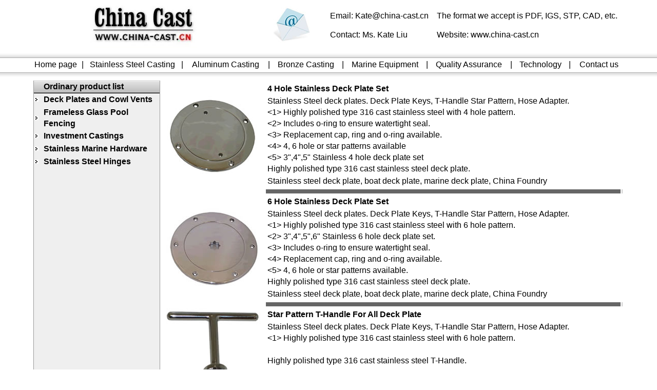

--- FILE ---
content_type: text/html
request_url: http://lostwaxcasting.com.cn/china_casting.asp?ptype=Deck_Plates_and_Cowl_Vents
body_size: 23776
content:

<html>
<head>
<title>Chinese Foundry - Dongying Dana Precision Metal</title>
<meta http-equiv="Content-Type" content="text/html; charset=iso-8859-1">
<Meta name="Robots" Content="All">
<meta name="description" content="Stainless Steel Casting, Investment Castings, Lost Wax Casting, China Casting, Pressure Die Casting, Sand Casting">
<META name="keywords" content="Stainless Steel Casting, Investment Castings, Lost Wax Casting, China Casting, Pressure Die Casting, Sand Casting">
<link href="investment-castings,lost-wax-casting,precision-casting-china/danastyle.css" rel="stylesheet" type="text/css">
</head>

<body leftmargin="0" topmargin="2" marginwidth="0" marginheight="0">
<table width="1155" border="0" align="center">
  <tr> 
    <td width="451" align="center"><font size="5"><a href="http://www.china-cast.cn"><img src="igs/china_cast_supplier.jpg" alt="Investment casting industry in china" width="230" height="90" border="0"></a></font></td>
    <td width="694" height="90" valign="middle"><table width="100%" border="0">
        <tr> 
          <td width="17%" rowspan="2"><a href="mailto:kate@china-cast.cn?subject=Thank%20you%20for%20Choosing%20us"><img src="igs/e.jpg" width="90" height="70" border="0"></a></td>
          <td width="30%" height="39">Email: <a href="mailto:kate@china-cast.cn?subject=Thank%20you%20for%20Choosing%20us">Kate@china-cast.cn</a> 
          </td>
          <td width="53%">The format we accept is PDF, IGS, STP, CAD, etc. </td>
        </tr>
        <tr> 
          <td>Contact: Ms. Kate Liu </td>
          <td>Website: <a href="http://www.china-cast.cn">www.china-cast.cn</a></td>
        </tr>
      </table></td>
  </tr>
</table>
<table width="100%" border="0" align="center" cellpadding="0" cellspacing="0" background="igs/castings.jpg">
  <tr> 
    <td height="61" align="center"><table border="0" align="center" cellpadding="0" cellspacing="0">
        <tr> 
          <td width="100" height="30" align="center"><a href="index.htm">Home 
            page</a></td>
          <td width="1" align="center">|</td>
          <td width="190" align="center"><a href="stainless-steel-casting-china.htm">Stainless 
            Steel Casting</a></td>
          <td width="1">|</td>
          <td width="165" align="center"><a href="Aluminum-casting-china.htm">Aluminum 
            Casting</a></td>
          <td width="1">|</td>
          <td width="140" align="center"><a href="Bronze-casting-china.htm">Bronze 
            Casting</a></td>
          <td width="1">|</td>
          <td width="160" align="center"><a href="marine-equipment-china.htm">Marine 
            Equipment</a></td>
          <td width="1">|</td>
          <td width="160" align="center"><a href="quality-assurance-china.htm">Quality 
            Assurance</a></td>
          <td width="1">|</td>
          <td width="110" align="center"><a href="technology-china.htm">Technology</a></td>
          <td width="1">|</td>
          <td width="110" align="center"><a href="contact-us-china.htm">Contact 
            us</a></td>
        </tr>
      </table></td>
  </tr>
</table>
<table width="1150" border="0" align="center" cellpadding="0" cellspacing="0">
  <tr> 
    <td width="224" height="431" valign="top" bgcolor="#efefef" class="line"> 
      <table width="245" height="26" cellspacing="0">
        
        <tr> 
          <td width="16" height="25" background="img/Investment_Castings_China.jpg">&nbsp;</td>
          <td width="217" background="img/Investment_Castings_China.jpg"><strong>Ordinary 
            product list</strong></td>
        </tr>
        
        <tr> 
          <td height="25" style="cursor:hand"><img src="img/Menu_Bullet.gif" width="8" height="8"></td>
          <td style="cursor:hand"><a href="china_casting.asp?ptype=Deck_Plates_and_Cowl_Vents"><strong>Deck Plates and Cowl Vents</strong></a></td>
        </tr>
        
        <tr> 
          <td height="25" style="cursor:hand"><img src="img/Menu_Bullet.gif" width="8" height="8"></td>
          <td style="cursor:hand"><a href="china_casting.asp?ptype=Frameless_Glass_Pool_Fencing"><strong>Frameless Glass Pool Fencing</strong></a></td>
        </tr>
        
        <tr> 
          <td height="25" style="cursor:hand"><img src="img/Menu_Bullet.gif" width="8" height="8"></td>
          <td style="cursor:hand"><a href="china_casting.asp?ptype=Investment_Castings"><strong>Investment Castings</strong></a></td>
        </tr>
        
        <tr> 
          <td height="25" style="cursor:hand"><img src="img/Menu_Bullet.gif" width="8" height="8"></td>
          <td style="cursor:hand"><a href="china_casting.asp?ptype=Stainless_Marine_Hardware"><strong>Stainless Marine Hardware</strong></a></td>
        </tr>
        
        <tr> 
          <td height="25" style="cursor:hand"><img src="img/Menu_Bullet.gif" width="8" height="8"></td>
          <td style="cursor:hand"><a href="china_casting.asp?ptype=Stainless_Steel_Hinges"><strong>Stainless Steel Hinges</strong></a></td>
        </tr>
        
      </table> </td>
    <td valign="top"><table width="100%" border="0" align="center" cellpadding="0" cellspacing="0">
        <tr> 
          <td valign="top"> 
            
            <table width="100%" border="0">
              
              <tr> 
                
                <td width="146" align="center"> <a href="china_casting.asp?ptype=Deck Plates and Cowl Vents&page=1"><img src="../chanpin/china/4 Hole Stainless Deck Plate Set 20131225192632.jpg" border="0"></a></td>
                
                <td valign="top" class="dot"><table width="100%" border="0" cellpadding="0">
                    <tr> 
                      <td><strong><a href="China-foundry-supplier.asp?id=1" target="_blank">4 Hole Stainless Deck Plate Set</a></strong></td>
                    </tr>
                    <tr> 
                      <td>Stainless Steel deck plates. Deck Plate Keys, T-Handle Star Pattern, Hose Adapter.<br><1> Highly polished type 316 cast stainless steel with 4 hole pattern.<br><2> Includes o-ring to ensure watertight seal.<br><3> Replacement cap, ring and o-ring available.<br><4> 4, 6 hole or star patterns available<br><5> 3",4",5" Stainless 4 hole deck plate set<br>Highly polished type 316 cast stainless steel deck plate. </td>
                    </tr>
                    <tr> 
                      <td>Stainless steel deck plate, boat deck plate, marine deck plate, China Foundry</td>
                    </tr>
                  </table></td>
                
              </tr>
              <tr> 
                <td height="8"></td>
                <td height="8" bgcolor="#666666"></td>
                <td height="8" align="center" bgcolor="#CCCCCC"></td>
              </tr>
              
              <tr> 
                
                <td width="146" align="center"> <a href="china_casting.asp?ptype=Deck Plates and Cowl Vents&page=1"><img src="../chanpin/china/6 Hole Stainless Deck Plate Set 20131225193038.jpg" border="0"></a></td>
                
                <td valign="top" class="dot"><table width="100%" border="0" cellpadding="0">
                    <tr> 
                      <td><strong><a href="China-foundry-supplier.asp?id=2" target="_blank">6 Hole Stainless Deck Plate Set</a></strong></td>
                    </tr>
                    <tr> 
                      <td>Stainless Steel deck plates. Deck Plate Keys, T-Handle Star Pattern, Hose Adapter.<br><1> Highly polished type 316 cast stainless steel with 6 hole pattern.<br><2> 3",4",5",6" Stainless 6 hole deck plate set.<br><3> Includes o-ring to ensure watertight seal.<br><4> Replacement cap, ring and o-ring available.<br><5> 4, 6 hole or star patterns available.<br>Highly polished type 316 cast stainless steel deck plate. </td>
                    </tr>
                    <tr> 
                      <td>Stainless steel deck plate, boat deck plate, marine deck plate, China Foundry</td>
                    </tr>
                  </table></td>
                
              </tr>
              <tr> 
                <td height="8"></td>
                <td height="8" bgcolor="#666666"></td>
                <td height="8" align="center" bgcolor="#CCCCCC"></td>
              </tr>
              
              <tr> 
                
                <td width="146" align="center"> <a href="china_casting.asp?ptype=Deck Plates and Cowl Vents&page=1"><img src="../chanpin/china/Star Pattern T-Handle For All Deck Plate 20131225193451.jpg" border="0"></a></td>
                
                <td valign="top" class="dot"><table width="100%" border="0" cellpadding="0">
                    <tr> 
                      <td><strong><a href="China-foundry-supplier.asp?id=3" target="_blank">Star Pattern T-Handle For All Deck Plate</a></strong></td>
                    </tr>
                    <tr> 
                      <td>Stainless Steel deck plates. Deck Plate Keys, T-Handle Star Pattern, Hose Adapter.<br><1> Highly polished type 316 cast stainless steel with 6 hole pattern.<br><br>Highly polished type 316 cast stainless steel T-Handle. </td>
                    </tr>
                    <tr> 
                      <td>Stainless steel deck plate supplier,deck plate China Foundry</td>
                    </tr>
                  </table></td>
                
              </tr>
              <tr> 
                <td height="8"></td>
                <td height="8" bgcolor="#666666"></td>
                <td height="8" align="center" bgcolor="#CCCCCC"></td>
              </tr>
              
              <tr> 
                
                <td width="146" align="center"> <a href="china_casting.asp?ptype=Deck Plates and Cowl Vents&page=1"><img src="../chanpin/china/Deck Plate Wire Key -316 Stainless Steel 20131225193932.jpg" border="0"></a></td>
                
                <td valign="top" class="dot"><table width="100%" border="0" cellpadding="0">
                    <tr> 
                      <td><strong><a href="China-foundry-supplier.asp?id=4" target="_blank">Deck Plate Wire Key -316 Stainless Steel</a></strong></td>
                    </tr>
                    <tr> 
                      <td>Stainless Steel deck plates. Deck Plate Keys, T-Handle Star Pattern, Hose Adapter.<br><1> 3" - 5" Wire Deck Plate Key<br><2> Highly electrolytic polishing type 316 stainless steel.<br> </td>
                    </tr>
                    <tr> 
                      <td>Deck Plate Wire Key -316 Stainless Steel</td>
                    </tr>
                  </table></td>
                
              </tr>
              <tr> 
                <td height="8"></td>
                <td height="8" bgcolor="#666666"></td>
                <td height="8" align="center" bgcolor="#CCCCCC"></td>
              </tr>
              
              <tr> 
                
                <td width="146" align="center"> <a href="china_casting.asp?ptype=Deck Plates and Cowl Vents&page=1"><img src="../chanpin/china/Marine Deck Hose Adapter 20131225194745.jpg" border="0"></a></td>
                
                <td valign="top" class="dot"><table width="100%" border="0" cellpadding="0">
                    <tr> 
                      <td><strong><a href="China-foundry-supplier.asp?id=5" target="_blank">Marine Deck Hose Adapter</a></strong></td>
                    </tr>
                    <tr> 
                      <td>Stainless Steel deck plates. Deck Plate Keys, T-Handle Star Pattern, Hose Adapter.<br><1> Size:3" & 4"<br><2> Hose adapter is electroplated type 316 stainless steel. It can be mounted to 4 and 6 hole deck plates and accepts 3" The stainless steel wire deck key, star pattern T-Handle is at a comfortable angle for easy cap removal. </td>
                    </tr>
                    <tr> 
                      <td>Deck Hose Adapter Supplier,Deck Marine Hose Adapter,Deck Boat Hose Adapter</td>
                    </tr>
                  </table></td>
                
              </tr>
              <tr> 
                <td height="8"></td>
                <td height="8" bgcolor="#666666"></td>
                <td height="8" align="center" bgcolor="#CCCCCC"></td>
              </tr>
              
              <tr> 
                
                <td width="146" align="center"> <a href="china_casting.asp?ptype=Deck Plates and Cowl Vents&page=1"><img src="../chanpin/china/Cast Stainless Low Profile Cowl Vents 2013122520531.jpg" border="0"></a></td>
                
                <td valign="top" class="dot"><table width="100%" border="0" cellpadding="0">
                    <tr> 
                      <td><strong><a href="China-foundry-supplier.asp?id=6" target="_blank">Cast Stainless Low Profile Cowl Vents</a></strong></td>
                    </tr>
                    <tr> 
                      <td><1> Highly polished type 316 cast stainless steel.<br><2> Interior is powder coated for durable high gloss finish.<br><3> Supplied with or without a deck plate.<br><4> Standard interior color comes in white.<br><5> Custom colors are available for an additional $10.00.<br><6> 3" - 4" Stainless Low Profile Cowl Vents. </td>
                    </tr>
                    <tr> 
                      <td>Low Profile Cast Stainless,3" - 4" Stainless Low Profile Cowl Vents.</td>
                    </tr>
                  </table></td>
                
              </tr>
              <tr> 
                <td height="8"></td>
                <td height="8" bgcolor="#666666"></td>
                <td height="8" align="center" bgcolor="#CCCCCC"></td>
              </tr>
              
              <tr> 
                
                <td width="146" align="center"> <a href="china_casting.asp?ptype=Deck Plates and Cowl Vents&page=1"><img src="../chanpin/china/Clamshell Cast Stainless Ventilator 20131225201832.jpg" border="0"></a></td>
                
                <td valign="top" class="dot"><table width="100%" border="0" cellpadding="0">
                    <tr> 
                      <td><strong><a href="China-foundry-supplier.asp?id=7" target="_blank">Clamshell Cast Stainless Ventilator</a></strong></td>
                    </tr>
                    <tr> 
                      <td><1> 3" & 4" Cast stainless clamshell ventilators<br><2> Highly polished type 316 cast stainless steel.<br><3> Comes in two sizes, for 3" or 4" vent duct hose.<br><4> Can be mounted vertically or horizontally. </td>
                    </tr>
                    <tr> 
                      <td>Clamshell Ventilator Cast Stainless Steel</td>
                    </tr>
                  </table></td>
                
              </tr>
              <tr> 
                <td height="8"></td>
                <td height="8" bgcolor="#666666"></td>
                <td height="8" align="center" bgcolor="#CCCCCC"></td>
              </tr>
              
              <tr> 
                
                <td width="146" align="center"> <a href="china_casting.asp?ptype=Deck Plates and Cowl Vents&page=1"><img src="../chanpin/china/Mid Profile Mushroom Vent 20131225202217.jpg" border="0"></a></td>
                
                <td valign="top" class="dot"><table width="100%" border="0" cellpadding="0">
                    <tr> 
                      <td><strong><a href="China-foundry-supplier.asp?id=8" target="_blank">Mid Profile Mushroom Vent</a></strong></td>
                    </tr>
                    <tr> 
                      <td>Mid profile Cast Stainless mushroom ventilator w/Screen 4"<br><1> Highly polished cast 316 cast stainless steel.<br><2> Stainless steel model is flange mounted.<br><3> Size: 4"<br><4> Height Open: 4 1/2"<br><5> Height Closed: 2 1/4" </td>
                    </tr>
                    <tr> 
                      <td>Mid profile Cast Stainless mushroom ventilator w/Screen 4"</td>
                    </tr>
                  </table></td>
                
              </tr>
              <tr> 
                <td height="8"></td>
                <td height="8" bgcolor="#666666"></td>
                <td height="8" align="center" bgcolor="#CCCCCC"></td>
              </tr>
              
              <tr> 
                
                <td width="146" align="center"> <a href="china_casting.asp?ptype=Deck Plates and Cowl Vents&page=1"><img src="../chanpin/china/Oval Cowl Vents Cast Stainless Steel 20131225203040.jpg" border="0"></a></td>
                
                <td valign="top" class="dot"><table width="100%" border="0" cellpadding="0">
                    <tr> 
                      <td><strong><a href="China-foundry-supplier.asp?id=9" target="_blank">Oval Cowl Vents Cast Stainless Steel</a></strong></td>
                    </tr>
                    <tr> 
                      <td><1> 3" & 4" Oval Cast Stainless.<br><2> Highly polished cast stainless steel or bronze.<br><3> Can be purchased with or without deck plate.<br><4> Interior is powder coated for a durable high gloss finish.<br><5> Standard interior color comes in white.<br><6> Custom colors are available for an additional $10.00. </td>
                    </tr>
                    <tr> 
                      <td>3" & 4" Oval Cast Stainless. Oval Cowl Vents Cast Stainless Steel</td>
                    </tr>
                  </table></td>
                
              </tr>
              <tr> 
                <td height="8"></td>
                <td height="8" bgcolor="#666666"></td>
                <td height="8" align="center" bgcolor="#CCCCCC"></td>
              </tr>
              
              <tr> 
                
                <td width="146" align="center"> <a href="china_casting.asp?ptype=Deck Plates and Cowl Vents&page=1"><img src="../chanpin/china/Round Cowl Vents Cast Stainless Steel 20131225203533.jpg" border="0"></a></td>
                
                <td valign="top" class="dot"><table width="100%" border="0" cellpadding="0">
                    <tr> 
                      <td><strong><a href="China-foundry-supplier.asp?id=10" target="_blank">Round Cowl Vents Cast Stainless Steel</a></strong></td>
                    </tr>
                    <tr> 
                      <td><1> 3",4" & 5" Round Cast Stainless Cowl Vent.<br><2> Highly polished cast stainless steel or bronze.<br><3> Can be purchased with or without deck plate.<br><4> Interior is powder coated for a durable high gloss finish.<br><5> Standard interior color comes in white.<br><6> Custom colors are available for an additional $10.00. </td>
                    </tr>
                    <tr> 
                      <td>3",4" & 5" Round Cast Stainless Cowl Vent,Round Cast Stainless</td>
                    </tr>
                  </table></td>
                
              </tr>
              <tr> 
                <td height="8"></td>
                <td height="8" bgcolor="#666666"></td>
                <td height="8" align="center" bgcolor="#CCCCCC"></td>
              </tr>
              
              <tr> 
                
                <td width="146" align="center"> <a href="china_casting.asp?ptype=Deck Plates and Cowl Vents&page=1"><img src="../chanpin/china/Teardrop Cowl Vent Cast Stainless Steel 20131225203911.jpg" border="0"></a></td>
                
                <td valign="top" class="dot"><table width="100%" border="0" cellpadding="0">
                    <tr> 
                      <td><strong><a href="China-foundry-supplier.asp?id=11" target="_blank">Teardrop Cowl Vent Cast Stainless Steel</a></strong></td>
                    </tr>
                    <tr> 
                      <td><1> 3",4" & 5" Teardrop Cowl Vent Cast Stainless Steel.<br><2> Highly polished cast stainless steel or bronze.<br><3> Can be purchased with or without deck plate.<br><4> Interior is powder coated for a durable high gloss finish.<br><5> Standard interior color comes in white.<br><6> Custom colors are available for an additional $10.00. </td>
                    </tr>
                    <tr> 
                      <td>3",4" & 5" Teardrop Cowl Vent Cast Stainless Steel</td>
                    </tr>
                  </table></td>
                
              </tr>
              <tr> 
                <td height="8"></td>
                <td height="8" bgcolor="#666666"></td>
                <td height="8" align="center" bgcolor="#CCCCCC"></td>
              </tr>
              
              <tr> 
                
                <td width="146" align="center"> <a href="china_casting.asp?ptype=Deck Plates and Cowl Vents&page=1"><img src="../chanpin/china/Stainless Steel Pipe Support 20131227194355.jpg" border="0"></a></td>
                
                <td valign="top" class="dot"><table width="100%" border="0" cellpadding="0">
                    <tr> 
                      <td><strong><a href="China-foundry-supplier.asp?id=114" target="_blank">Stainless Steel Pipe Support</a></strong></td>
                    </tr>
                    <tr> 
                      <td>Pipe support,stainless steel 316, High-quality mirror polishing. </td>
                    </tr>
                    <tr> 
                      <td>China Specialist in Stainless Steel Marine Hardware, Marine Equipment Supplier</td>
                    </tr>
                  </table></td>
                
              </tr>
              <tr> 
                <td height="8"></td>
                <td height="8" bgcolor="#666666"></td>
                <td height="8" align="center" bgcolor="#CCCCCC"></td>
              </tr>
              
            </table>
            <br>
          </td>
        </tr>
        <tr> 
          <td><form name="form1" method="post" action="China_casting.asp?ptype=Deck Plates and Cowl Vents">
              <table width=96% height=23 border=0 align="center" cellpadding=0 cellspacing=1 bgcolor="#999999">
                <tbody>
                  <tr bgcolor="#FFFFFF"> 
                    <td width="35%" height="25" align="center"> 
                      First&nbsp;&nbsp;Previous&nbsp;&nbsp;Next&nbsp;&nbsp;Last
                    <td width="65%" height=25 align="center">1 / 1 
                      Turn to 
                      <select name="page" >
                        
                        <option value=1>1</option>
                        
                      </select> <input title=go1 type=submit value=go! name="submit2" ></td>
                  </tr>
                </tbody>
              </table>
            </form></td>
        </tr>
        
      </table></td>
  </tr>
</table>
<table width="100%" border="0" align="center" cellpadding="0" cellspacing="0">
  <tr> 
    <td background="img/topbar1.gif"><img src="img/topbar1.gif" width="20" height="12"></td>
  </tr>
</table>
<table width="100%">
  <tr> 
    <td width="24%" rowspan="2" align="right"><a href="mailto:kate@china-cast.cn?subject=Thank%20you%20for%20Choosing%20us"><img src="igs/E-mail.jpg" width="180" height="90" border="0"></a> 
    </td>
    <td width="76%" height="44">Email: <a href="mailto:kate@china-cast.cn?subject=Thank%20you%20for%20Choosing%20us">Kate@china-cast.cn</a> 
      | Contact: Ms. Kate Liu | Address: Dongying city 257000, Shandong, CHINA</td>
  </tr>
  <tr> 
    <td height="44">Copyright @ 2019 Dongying Dana Precision Metal Co., Ltd. </td>
  </tr>
</table>
</body>
</html>

--- FILE ---
content_type: text/css
request_url: http://lostwaxcasting.com.cn/investment-castings,lost-wax-casting,precision-casting-china/danastyle.css
body_size: 244
content:
td {
	font-family: "Arial", "Calibri", "Verdana";
	font-size: 16px;
	color: #000000;
	line-height: 140%;






}
.chinese {
	font-family: "ËÎÌå", "Arial";
	font-size: 14pt;
}
a:visited {
	color: #000000;
	text-decoration: none;
}
a:hover {
	color: #000000;
	text-decoration: none;
}
a:link {
	color: #000000;
	text-decoration: none;
}
.line {
	border-right-width: 1px;
	border-right-style: solid;
	border-right-color: #999999;
	border-left-width: 1px;
	border-left-style: solid;
	border-left-color: #999999;

}
